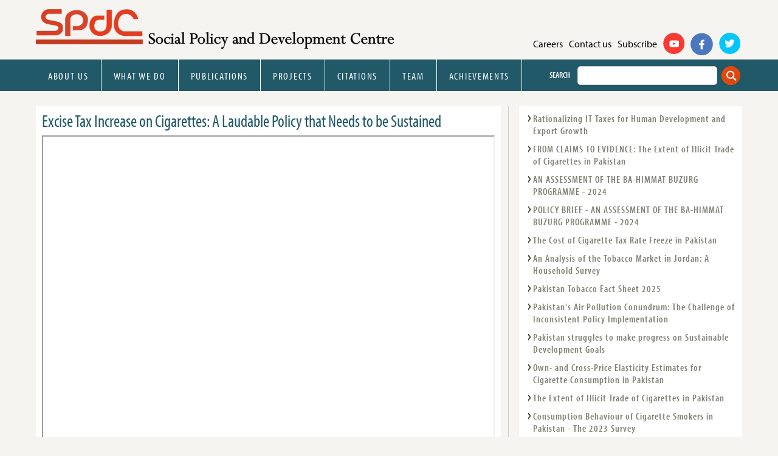

--- FILE ---
content_type: text/html; charset=UTF-8
request_url: https://spdc.org.pk/publications/excise-tax-increase-on-cigarettes-a-laudable-policy-that-needs-to-be-sustained
body_size: 12965
content:
<html>
    <head>
        <title>Social Policy and Development Centre | Excise Tax Increase on Cigarettes: A Laudable Policy that Needs to be Sustained</title>
        <meta charset="utf-8" />
        <meta name="keywords" content="Social Policy and Development Centre" />
        <meta name="description" content="Social Policy and Development Centre " />
        <meta name="author" content="https://spdc.org.pk/" />
        <meta name="viewport" content="width=device-width, initial-scale=1" />
        <!-- <script src="https://cdnjs.cloudflare.com/ajax/libs/jquery/3.4.1/jquery.js"></script> -->

        <!-- Add jQuery library -->
        <script type="text/javascript" src="https://spdc.org.pk/assets/lib/jquery-1.10.2.min.js"></script>

        <!-- Add mousewheel plugin (this is optional) -->
        <script type="text/javascript" src="https://spdc.org.pk/assets/lib/jquery.mousewheel.pack.js?v=3.1.3"></script>

        <!-- Add fancyBox main JS and CSS files -->
        <script type="text/javascript" src="https://spdc.org.pk/assets/source/jquery.fancybox.pack.js?v=2.1.5"></script>
        <link rel="stylesheet" type="text/css" href="https://spdc.org.pk/assets/source/jquery.fancybox.css?v=2.1.5" media="screen" />

        <!-- Add Button helper (this is optional) -->
        <link rel="stylesheet" type="text/css" href="https://spdc.org.pk/assets/source/helpers/jquery.fancybox-buttons.css?v=1.0.5" />
        <script type="text/javascript" src="https://spdc.org.pk/assets/source/helpers/jquery.fancybox-buttons.js?v=1.0.5"></script>

        <!-- Add Thumbnail helper (this is optional) -->
        <link rel="stylesheet" type="text/css" href="https://spdc.org.pk/assets/source/helpers/jquery.fancybox-thumbs.css?v=1.0.7" />
        <script type="text/javascript" src="https://spdc.org.pk/assets/source/helpers/jquery.fancybox-thumbs.js?v=1.0.7"></script>

        <!-- Add Media helper (this is optional) -->
        <script type="text/javascript" src="https://spdc.org.pk/assets/source/helpers/jquery.fancybox-media.js?v=1.0.6"></script>

        <link rel="apple-touch-icon" sizes="57x57" href="https://spdc.org.pk/assets/template/all/themes/custom/serenity/favicons/spdc57x57.png" />
        <link rel="apple-touch-icon" sizes="114x114" href="https://spdc.org.pk/assets/template/all/themes/custom/serenity/favicons/spdc114x114.png" />
        <link rel="apple-touch-icon" sizes="72x72" href="https://spdc.org.pk/assets/template/all/themes/custom/serenity/favicons/spdc72x72.png" />
        <link rel="apple-touch-icon" sizes="144x144" href="https://spdc.org.pk/assets/template/all/themes/custom/serenity/favicons/spdc144x144.png" />
        <link rel="apple-touch-icon" sizes="60x60" href="https://spdc.org.pk/assets/template/all/themes/custom/serenity/favicons/spdc60x60.png" />
        <link rel="apple-touch-icon" sizes="120x120" href="https://spdc.org.pk/assets/template/all/themes/custom/serenity/favicons/spdc120x120.png" />
        <link rel="apple-touch-icon" sizes="76x76" href="https://spdc.org.pk/assets/template/all/themes/custom/serenity/favicons/spdc76x76.png" />
        <link rel="apple-touch-icon" sizes="152x152" href="https://spdc.org.pk/assets/template/all/themes/custom/serenity/favicons/spdc152x152.png" />
        <link rel="apple-touch-icon" sizes="180x180" href="https://spdc.org.pk/assets/template/all/themes/custom/serenity/favicons/spdc180x180.png" />
        <link rel="icon" type="image/png" href="https://spdc.org.pk/assets/template/all/themes/custom/serenity/favicons/spdc192x192.png" sizes="192x192" />
        <link rel="icon" type="image/png" href="https://spdc.org.pk/assets/template/all/themes/custom/serenity/favicons/spdc160x160.png" sizes="160x160" />
        <link rel="icon" type="image/png" href="https://spdc.org.pk/assets/template/all/themes/custom/serenity/favicons/spdc96x96.png" sizes="96x96" />
        <link rel="icon" type="image/png" href="https://spdc.org.pk/assets/template/all/themes/custom/serenity/favicons/spdc16x16.png" sizes="16x16" />
        <link rel="icon" type="image/png" href="https://spdc.org.pk/assets/template/all/themes/custom/serenity/favicons/spdc32x32.png" sizes="32x32" />
        <link rel="shortcut icon" href="https://spdc.org.pk/assets/template/all/themes/custom/serenity/favicons/favicon.ico" />
        <meta name="msapplication-TileImage" content="https://spdc.org.pk/assets/template/all/themes/custom/serenity/favicons/spdc144x144.png" />
        <meta name="msapplication-TileColor" content="#95a42d" />
        <meta name="theme-color" content="#95a42d" />
        <link rel="stylesheet" href="https://spdc.org.pk/assets/template/default/files/css/css_xE-rWrJf-fncB6ztZfd2huxqgxu4WO-qwma6Xer30m4.css" />
        <link rel="stylesheet" href="https://spdc.org.pk/assets/template/default/files/css/css_8z8eO_wCTc2UkVadU4CgDY3hDqMJWbP7Wg9wEKw6AWI.css" />
        <link rel="stylesheet" href="https://spdc.org.pk/assets/template/default/files/css/css_yX9Nb-snzPtftCpaYryufc6l59drnrWtJKX4EBCLwlY.css" />
        <link rel="stylesheet" href="https://spdc.org.pk/assets/template/default/files/css/css_AZO4v7dyT_cp7DhyMWj0rElilp5Xo_MMZfAAKhMpu-c.css" />
        <link rel="stylesheet" href="https://spdc.org.pk/assets/template/default/files/css/custom.css" />
        <link rel="stylesheet" href="https://spdc.org.pk/assets/template/default/files/css/customcss.css" />
        <style>
            #sliding-popup.sliding-popup-bottom,
            #sliding-popup.sliding-popup-bottom .eu-cookie-withdraw-banner,
            .eu-cookie-withdraw-tab {
                background: #0779bf;
            }
            #sliding-popup.sliding-popup-bottom.eu-cookie-withdraw-wrapper {
                background: transparent;
            }
            #sliding-popup .popup-content #popup-text h1,
            #sliding-popup .popup-content #popup-text h2,
            #sliding-popup .popup-content #popup-text h3,
            #sliding-popup .popup-content #popup-text p,
            #sliding-popup label,
            #sliding-popup div,
            .eu-cookie-compliance-secondary-button,
            .eu-cookie-withdraw-tab {
                color: #ffffff !important;
            }
            .eu-cookie-withdraw-tab {
                border-color: #ffffff;
            }
            .eu-cookie-compliance-more-button {
                color: #ffffff !important;
            }
        </style>
        <link rel="stylesheet" href="https://spdc.org.pk/assets/template/default/files/css/css_tu664p-NCK8XOdN5nrCXH3oMNBxObp2Qp4UvI1I0Ako.css" />
        <link rel="stylesheet" href="https://spdc.org.pk/assets/template/default/files/css/css_47DEQpj8HBSa-_TImW-5JCeuQeRkm5NMpJWZG3hSuFU.css" media="print" />
        <script src="https://spdc.org.pk/assets/template/default/files/js/js_VageMRcdLiEZEnngB1v-CMennN_m701N_FpaqMsjXjs.js"></script>
        <script src="https://spdc.org.pk/assets/template/all/libraries/modernizr/modernizr-customc31b.js?pv2fw1"></script>
        <script src="https://spdc.org.pk/assets/template/default/files/js/js_0RyHJ63yYLuaWsodCPCgSD8dcTIA0dqcDf8-7c2XdBw.js"></script>
        <script src="https://spdc.org.pk/assets/template/default/files/js/js_UaT4e-aaETXpheIfmNgSrF0OY3HB_UVK08qMftvzvs0.js"></script>
        <script src="https://spdc.org.pk/assets/template/default/files/js/js_o0NmOA6FrOQamIKXP181IN2QejpF72PVBGsbUlh8LeY.js"></script>
        <script>
            document.createElement("picture");
        </script>
        <script src="https://spdc.org.pk/assets/template/default/files/js/js_bsxxQC3X7YFOepIWKbWDySpz3v0_dmSmroMv6SvSXx0.js"></script>
        <script>
            !(function (d, s, id) {
                var js,
                    fjs = d.getElementsByTagName(s)[0];
                if (!d.getElementById(id)) {
                    js = d.createElement(s);
                    js.id = id;
                    js.src = "assets/template/widgets.js";
                    fjs.parentNode.insertBefore(js, fjs);
                }
            })(document, "script", "twitter-wjs");
        </script>
        <script src="https://spdc.org.pk/assets/template/widgets.js"></script>
        <script src="https://spdc.org.pk/assets/template/default/files/js/js_4RbISLYD9qfMKFysa6R-Jpk9QKRtBpOmPjSGF4oTk-k.js"></script>
        <script>
            window.CKEDITOR_BASEPATH = "https://spdc.org.pk/assets/template/all/libraries/ckeditor/";
        </script>
        <script src="https://spdc.org.pk/assets/template/default/files/js/js_rsGiM5M1ffe6EhN-RnhM5f3pDyJ8ZAPFJNKpfjtepLk.js"></script>
        <script src="https://spdc.org.pk/assets/template/znh5zyc.js"></script>
        <script>
            try {
                Typekit.load();
            } catch (e) {}
        </script>
        <script src="https://spdc.org.pk/assets/template/default/files/js/js_G2SFKAq42rsqEK8eyMYoLG_ENdQ63n3ATKm9h2t6jPc.js"></script>
        <script src="https://spdc.org.pk/assets/template/default/files/js/js_Rv-pHNtpQvHkFYlG-M4Rn1I9L6SOwWvJglimr2740f8.js"></script>
        <script>
            jQuery.extend(Drupal.settings, {
                basePath: "\/",
                pathPrefix: "",
                ajaxPageState: {
                    theme: "serenity",
                    theme_token: "EStBZ2zXmet2JB2tF6_2hRk0TE7-av19wDp_tBbwdzw",
                    jquery_version: "1.7",
                    css: {
                        "modules\/system\/system.base.css": 1,
                        "modules\/system\/system.menus.css": 1,
                        "modules\/system\/system.messages.css": 1,
                        "modules\/system\/system.theme.css": 1,
                        "misc\/ui\/jquery.ui.core.css": 1,
                        "misc\/ui\/jquery.ui.theme.css": 1,
                        "misc\/ui\/jquery.ui.button.css": 1,
                        "misc\/ui\/jquery.ui.resizable.css": 1,
                        "misc\/ui\/jquery.ui.dialog.css": 1,
                        "misc\/ui\/jquery.ui.accordion.css": 1,
                        "misc\/ui\/jquery.ui.tabs.css": 1,
                        "assets\/template\/modules\/contrib\/colorbox_node\/colorbox_node.css": 1,
                        "assets\/template\/modules\/contrib\/date\/date_api\/date.css": 1,
                        "assets\/template\/modules\/contrib\/date\/date_popup\/themes\/datepicker.1.7.css": 1,
                        "modules\/field\/theme\/field.css": 1,
                        "modules\/node\/node.css": 1,
                        "assets\/template\/modules\/contrib\/picture\/picture_wysiwyg.css": 1,
                        "modules\/search\/search.css": 1,
                        "modules\/user\/user.css": 1,
                        "assets\/template\/modules\/contrib\/youtube\/css\/youtube.css": 1,
                        "assets\/template\/modules\/contrib\/views\/css\/views.css": 1,
                        "assets\/template\/modules\/contrib\/colorbox\/styles\/default\/colorbox_style.css": 1,
                        "assets\/template\/modules\/contrib\/ctools\/css\/ctools.css": 1,
                        "assets\/template\/modules\/contrib\/simple_dialog\/css\/simple_dialog.css": 1,
                        "assets\/template\/modules\/contrib\/flexslider\/assets\/css\/flexslider_img.css": 1,
                        "assets\/template\/libraries\/flexslider\/flexslider.css": 1,
                        "assets\/template\/modules\/contrib\/twitter_pull\/twitter-pull-listing.css": 1,
                        "assets\/template\/modules\/contrib\/eu_cookie_compliance\/css\/eu_cookie_compliance.css": 1,
                        "assets\/template\/libraries\/fontawesome\/css\/font-awesome.css": 1,
                        "0": 1,
                        "assets\/template\/themes\/custom\/serenity\/css\/style.css": 1,
                        "assets\/template\/themes\/custom\/serenity\/js\/flexnav\/css\/flexnav.css": 1,
                        "assets\/template\/themes\/custom\/serenity\/css\/print.css": 1,
                    },
                    js: {
                        "assets\/template\/modules\/contrib\/picture\/picturefill2\/picturefill.min.js": 1,
                        "assets\/template\/modules\/contrib\/picture\/picture.min.js": 1,
                        "assets\/template\/modules\/contrib\/flexslider\/assets\/js\/flexslider.load.js": 1,
                        "0": 1,
                        "assets\/template\/modules\/contrib\/eu_cookie_compliance\/js\/eu_cookie_compliance.js": 1,
                        "assets\/template\/modules\/contrib\/addthis\/addthis.js": 1,
                        "public:\/\/google_tag\/google_tag.script.js": 1,
                        "assets\/template\/libraries\/modernizr\/modernizr-custom.js": 1,
                        "assets\/template\/modules\/contrib\/jquery_update\/replace\/jquery\/1.7\/jquery.min.js": 1,
                        "misc\/jquery-extend-3.4.0.js": 1,
                        "misc\/jquery.once.js": 1,
                        "misc\/drupal.js": 1,
                        "assets\/template\/modules\/contrib\/jquery_update\/replace\/ui\/ui\/minified\/jquery.ui.core.min.js": 1,
                        "assets\/template\/modules\/contrib\/jquery_update\/replace\/ui\/ui\/minified\/jquery.ui.widget.min.js": 1,
                        "assets\/template\/modules\/contrib\/jquery_update\/replace\/ui\/ui\/minified\/jquery.ui.button.min.js": 1,
                        "assets\/template\/modules\/contrib\/jquery_update\/replace\/ui\/ui\/minified\/jquery.ui.mouse.min.js": 1,
                        "assets\/template\/modules\/contrib\/jquery_update\/replace\/ui\/ui\/minified\/jquery.ui.draggable.min.js": 1,
                        "assets\/template\/modules\/contrib\/jquery_update\/replace\/ui\/ui\/minified\/jquery.ui.position.min.js": 1,
                        "assets\/template\/modules\/contrib\/jquery_update\/replace\/ui\/ui\/minified\/jquery.ui.resizable.min.js": 1,
                        "assets\/template\/modules\/contrib\/jquery_update\/replace\/ui\/ui\/minified\/jquery.ui.dialog.min.js": 1,
                        "assets\/template\/modules\/contrib\/jquery_update\/replace\/ui\/ui\/minified\/jquery.ui.accordion.min.js": 1,
                        "assets\/template\/modules\/contrib\/jquery_update\/replace\/ui\/ui\/minified\/jquery.ui.tabs.min.js": 1,
                        "assets\/template\/modules\/contrib\/eu_cookie_compliance\/js\/jquery.cookie-1.4.1.min.js": 1,
                        "misc\/ajax.js": 1,
                        "assets\/template\/modules\/contrib\/jquery_update\/js\/jquery_update.js": 1,
                        "assets\/template\/modules\/contrib\/jquery_ui_filter\/jquery_ui_filter.js": 1,
                        "1": 1,
                        "assets\/template\/libraries\/colorbox\/jquery.colorbox-min.js": 1,
                        "assets\/template\/modules\/contrib\/colorbox\/js\/colorbox.js": 1,
                        "assets\/template\/modules\/contrib\/colorbox\/styles\/default\/colorbox_style.js": 1,
                        "assets\/template\/modules\/contrib\/colorbox\/js\/colorbox_load.js": 1,
                        "assets\/template\/modules\/contrib\/floating_block\/floating_block.js": 1,
                        "assets\/template\/modules\/contrib\/simple_dialog\/js\/simple_dialog.js": 1,
                        "assets\/template\/modules\/contrib\/jquery_ui_filter\/accordion\/jquery_ui_filter_accordion.js": 1,
                        "assets\/template\/modules\/contrib\/jquery_ui_filter\/tabs\/jquery_ui_filter_tabs.js": 1,
                        "assets\/template\/libraries\/flexslider\/jquery.flexslider-min.js": 1,
                        "assets\/template\/modules\/contrib\/field_group\/field_group.js": 1,
                        "2": 1,
                        "\/\/platform.twitter.com\/widgets.js": 1,
                        "assets\/template\/modules\/custom\/ifpri_event\/ifpri_event.js": 1,
                        "assets\/template\/modules\/custom\/ifpri_rotator\/ifpri_rotator.js": 1,
                        "3": 1,
                        "assets\/template\/modules\/contrib\/google_analytics\/googleanalytics.js": 1,
                        "4": 1,
                        "https:\/\/use.typekit.net\/znh5zyc.js": 1,
                        "5": 1,
                        "misc\/progress.js": 1,
                        "assets\/template\/modules\/contrib\/colorbox_node\/colorbox_node.js": 1,
                        "assets\/template\/themes\/custom\/serenity\/js\/flexnav\/js\/jquery.flexnav.js": 1,
                        "assets\/template\/themes\/custom\/serenity\/js\/serenity.js": 1,
                    },
                },
                colorbox: { opacity: "0.85", current: "{current} of {total}", previous: "\u00ab Prev", next: "Next \u00bb", close: "Close", maxWidth: "98%", maxHeight: "98%", fixed: true, mobiledetect: true, mobiledevicewidth: "480px" },
                floating_block: {
                    settings: { "#block-block-2": { padding_top: "8", padding_bottom: "4" }, "#blog-landing-subscribe-btn": [], "#donor-landing-donate-btn": [], "#topic-landing-viewall-btn": [], "#program-landing-viewall-btn": [] },
                    minWidth: "0",
                },
                jQueryUiFilter: {
                    disabled: 0,
                    accordionHeaderTag: "h3",
                    accordionOptions: { active: "false", animated: "slide", autoHeight: "true", clearStyle: "false", collapsible: "true", event: "click", scrollTo: 0, history: "false" },
                    tabsOptions: { collapsible: "false", event: "click", fx: 0, paging: { back: "\u0026laquo; Previous", next: "Next \u0026raquo;" }, selected: "", scrollTo: 0, history: "false" },
                    tabsHeaderTag: "h1",
                },
                simpleDialog: { classes: "", defaults: "width:300;height:auto;position:[center,60]", selector: "content", title: "" },
                flexslider: {
                    optionsets: {
                        rotator: {
                            namespace: "flex-",
                            selector: ".slides \u003E li",
                            easing: "swing",
                            direction: "horizontal",
                            reverse: true,
                            smoothHeight: true,
                            startAt: 0,
                            animationSpeed: 600,
                            initDelay: 0,
                            useCSS: true,
                            touch: true,
                            video: true,
                            keyboard: true,
                            multipleKeyboard: true,
                            mousewheel: 0,
                            controlsContainer: ".flex-control-nav-container",
                            sync: "",
                            asNavFor: "",
                            itemWidth: 0,
                            itemMargin: 0,
                            minItems: 0,
                            maxItems: 0,
                            move: 0,
                            animation: true,
                            slideshow: true,
                            slideshowSpeed: "5000",
                            directionNav: true,
                            controlNav: true,
                            prevText: "Previous",
                            nextText: "Next",
                            pausePlay: true,
                            pauseText: "Pause",
                            playText: "Play",
                            randomize: true,
                            thumbCaptions: true,
                            thumbCaptionsBoth: true,
                            animationLoop: true,
                            pauseOnAction: true,
                            pauseOnHover: true,
                            manualControls: "",
                            colorboxEnabled: true,
                            colorboxImageStyle: "rotator",
                            colorboxFallbackImageStyle: "",
                        },
                    },
                    instances: { "flexslider-1": "rotator" },
                },
                field_group: { "html-element": "teaser", html5: "teaser" },
                eu_cookie_compliance: {
                    popup_enabled: 1,
                    popup_agreed_enabled: 0,
                    popup_hide_agreed: 0,
                    popup_clicking_confirmation: 0,
                    popup_scrolling_confirmation: 0,
                    popup_html_info:
                        "\u003Cdiv class=\u0022eu-cookie-compliance-banner eu-cookie-compliance-banner-info eu-cookie-compliance-banner--default\u0022\u003E\n  \u003Cdiv class=\u0022popup-content info\u0022\u003E\n    \u003Cdiv id=\u0022popup-text\u0022\u003E\n      \u003Ch2\u003EWe use cookies on this site to improve the usability of this website.\u003C\/h2\u003E\u003Cp\u003EBy clicking \u0027OK, I agree\u0027 you are giving your consent for us to use cookies.\u003C\/p\u003E              \u003Cbutton type=\u0022button\u0022 class=\u0022find-more-button eu-cookie-compliance-more-button\u0022\u003ENo, give me more info\u003C\/button\u003E\n          \u003C\/div\u003E\n    \n    \u003Cdiv id=\u0022popup-buttons\u0022 class=\u0022\u0022\u003E\n      \u003Cbutton type=\u0022button\u0022 class=\u0022agree-button eu-cookie-compliance-default-button\u0022\u003EOK, I agree\u003C\/button\u003E\n          \u003C\/div\u003E\n  \u003C\/div\u003E\n\u003C\/div\u003E",
                    use_mobile_message: false,
                    mobile_popup_html_info:
                        "\u003Cdiv class=\u0022eu-cookie-compliance-banner eu-cookie-compliance-banner-info eu-cookie-compliance-banner--default\u0022\u003E\n  \u003Cdiv class=\u0022popup-content info\u0022\u003E\n    \u003Cdiv id=\u0022popup-text\u0022\u003E\n                    \u003Cbutton type=\u0022button\u0022 class=\u0022find-more-button eu-cookie-compliance-more-button\u0022\u003ENo, give me more info\u003C\/button\u003E\n          \u003C\/div\u003E\n    \n    \u003Cdiv id=\u0022popup-buttons\u0022 class=\u0022\u0022\u003E\n      \u003Cbutton type=\u0022button\u0022 class=\u0022agree-button eu-cookie-compliance-default-button\u0022\u003EOK, I agree\u003C\/button\u003E\n          \u003C\/div\u003E\n  \u003C\/div\u003E\n\u003C\/div\u003E\n",
                    mobile_breakpoint: "768",
                    popup_html_agreed:
                        "\u003Cdiv\u003E\n  \u003Cdiv class=\u0022popup-content agreed\u0022\u003E\n    \u003Cdiv id=\u0022popup-text\u0022\u003E\n      \u003Ch2\u003EThank you for accepting cookies\u003C\/h2\u003E\u003Cp\u003EYou can now hide this message or find out more about cookies.\u003C\/p\u003E    \u003C\/div\u003E\n    \u003Cdiv id=\u0022popup-buttons\u0022\u003E\n      \u003Cbutton type=\u0022button\u0022 class=\u0022hide-popup-button eu-cookie-compliance-hide-button\u0022\u003EHide\u003C\/button\u003E\n              \u003Cbutton type=\u0022button\u0022 class=\u0022find-more-button eu-cookie-compliance-more-button-thank-you\u0022 \u003EMore info\u003C\/button\u003E\n          \u003C\/div\u003E\n  \u003C\/div\u003E\n\u003C\/div\u003E",
                    popup_use_bare_css: false,
                    popup_height: "auto",
                    popup_width: "100%",
                    popup_delay: 1000,
                    popup_link: "\/privacy-cookie-policy",
                    popup_link_new_window: 1,
                    popup_position: null,
                    fixed_top_position: false,
                    popup_language: "en",
                    store_consent: false,
                    better_support_for_screen_readers: 0,
                    reload_page: 0,
                    domain: "",
                    domain_all_sites: null,
                    popup_eu_only_js: 0,
                    cookie_lifetime: "1000",
                    cookie_session: false,
                    disagree_do_not_show_popup: 0,
                    method: "default",
                    whitelisted_cookies: "",
                    withdraw_markup:
                        "\u003Cbutton type=\u0022button\u0022 class=\u0022eu-cookie-withdraw-tab\u0022\u003EPrivacy settings\u003C\/button\u003E\n\u003Cdiv class=\u0022eu-cookie-withdraw-banner\u0022\u003E\n  \u003Cdiv class=\u0022popup-content info\u0022\u003E\n    \u003Cdiv id=\u0022popup-text\u0022\u003E\n      \u003Ch2\u003EWe use cookies on this site to enhance your user experience\u003C\/h2\u003E\u003Cp\u003EYou have given your consent for us to set cookies.\u003C\/p\u003E    \u003C\/div\u003E\n    \u003Cdiv id=\u0022popup-buttons\u0022\u003E\n      \u003Cbutton type=\u0022button\u0022 class=\u0022eu-cookie-withdraw-button\u0022\u003EWithdraw consent\u003C\/button\u003E\n    \u003C\/div\u003E\n  \u003C\/div\u003E\n\u003C\/div\u003E\n",
                    withdraw_enabled: false,
                    withdraw_button_on_info_popup: false,
                    cookie_categories: [],
                    enable_save_preferences_button: true,
                    fix_first_cookie_category: true,
                    select_all_categories_by_default: false,
                },
                googleanalytics: {
                    trackOutbound: 1,
                    trackMailto: 1,
                    trackDownload: 1,
                    trackDownloadExtensions:
                        "7z|aac|arc|arj|asf|asx|avi|bin|csv|doc(x|m)?|dot(x|m)?|exe|flv|gif|gz|gzip|hqx|jar|jpe?g|js|mp(2|3|4|e?g)|mov(ie)?|msi|msp|pdf|phps|png|ppt(x|m)?|pot(x|m)?|pps(x|m)?|ppam|sld(x|m)?|thmx|qtm?|ra(m|r)?|sea|sit|tar|tgz|torrent|txt|wav|wma|wmv|wpd|xls(x|m|b)?|xlt(x|m)|xlam|xml|z|zip",
                    trackColorbox: 1,
                    trackDomainMode: 1,
                },
                currentPath: "home",
                currentPathIsAdmin: false,
                colorbox_node: { width: "600px", height: "600px" },
                password: { strengthTitle: "Password compliance:" },
                type: "setting",
            });
        </script>
        <link rel="stylesheet" href="https://spdc.org.pk/assets/template/m-style.css" />
    </head><header class="header" role="banner" style="margin: 40px 0 0 0;">
    <meta http-equiv="Content-Type" content="text/html; charset=utf-8" />
    <div class="header-inner inner-wrapper">
        <div class="logo-floater">
            <a href="https://spdc.org.pk/">
                <img src="https://spdc.org.pk/assets/template/spdc-logo.png" alt="SPDC" title="SPDC" class="logo" style="width: 600px; margin: -25px 0 0 0;" />
            </a>
        </div>
        <div class="header-prefix-inner">
            <div id="block-menu-menu-identity" class="block block-menu">
                <h2>Identity</h2>
                <div class="content">
                    <form action="https://spdc.org.pk/publications" method="get" accept-charset="UTF-8">
                        <label for="edit-keyword">Search</label>
                        <input type="text" id="edit-keyword" name="SearchByKeywords" size="60" maxlength="128" class="form-text" />
                        <input type="submit" id="edit-submit-search-list" name="search" value="search" class="form-submit" />
                    </form>
                </div>
            </div>
            <div id="block-system-main-menu" class="block block-system block-menu">
                <h2>Main menu</h2>
                <div class="content">
                    <div class="menu-button">Menu</div>
                    <ul data-breakpoint="480" class="menu flexnav">
                                            <li class="expanded">
                            <a href="https://spdc.org.pk/about-us" class="menubar" onClick="ga('send', 'event', 'https://spdc.org.pk/about-us', 'Pages', 'About Us');">
                                About Us                                                            </a>
                            
                            <ul data-breakpoint="480" class="menu flexnav" style="margin: 15px 0px 0px -8px;">
                                                                <li>
                                    <a href="https://spdc.org.pk/about-us/about-spdc" class="childmenu" onClick="ga('send', 'event', 'https://spdc.org.pk/about-us/about-spdc', 'Pages', 'About SPDC');">About SPDC</a>
                                </li>
                                                                <li>
                                    <a href="https://spdc.org.pk/about-us/mission" class="childmenu" onClick="ga('send', 'event', 'https://spdc.org.pk/about-us/mission', 'Pages', 'Mission');">Mission</a>
                                </li>
                                                                <li>
                                    <a href="https://spdc.org.pk/about-us/legal-status" class="childmenu" onClick="ga('send', 'event', 'https://spdc.org.pk/about-us/legal-status', 'Pages', 'Legal Status');">Legal Status</a>
                                </li>
                                                                <li>
                                    <a href="https://spdc.org.pk/about-us/board-of-directors" class="childmenu" onClick="ga('send', 'event', 'https://spdc.org.pk/about-us/board-of-directors', 'Pages', 'Board of Directors');">Board of Directors</a>
                                </li>
                                                                <li>
                                    <a href="https://spdc.org.pk/about-us/finances" class="childmenu" onClick="ga('send', 'event', 'https://spdc.org.pk/about-us/finances', 'Pages', 'Finances');">Finances</a>
                                </li>
                                                                <li>
                                    <a href="https://spdc.org.pk/about-us/annual-reports" class="childmenu" onClick="ga('send', 'event', 'https://spdc.org.pk/about-us/annual-reports', 'Pages', 'Annual Reports');">Annual Reports</a>
                                </li>
                                                            </ul>
                                                    </li>
                                                <li class="expanded">
                            <a href="https://spdc.org.pk/what-we-do" class="menubar" onClick="ga('send', 'event', 'https://spdc.org.pk/what-we-do', 'Pages', 'What we do ');">
                                What we do                                                             </a>
                            
                            <ul data-breakpoint="480" class="menu flexnav" style="margin: 15px 0px 0px -8px;">
                                                                <li>
                                    <a href="https://spdc.org.pk/what-we-do/research" class="childmenu" onClick="ga('send', 'event', 'https://spdc.org.pk/what-we-do/research', 'Pages', 'Research');">Research</a>
                                </li>
                                                                <li>
                                    <a href="https://spdc.org.pk/what-we-do/project-monitoring-and-evaluation" class="childmenu" onClick="ga('send', 'event', 'https://spdc.org.pk/what-we-do/project-monitoring-and-evaluation', 'Pages', 'Project Monitoring and Evaluation');">Project Monitoring and Evaluation</a>
                                </li>
                                                                <li>
                                    <a href="https://spdc.org.pk/what-we-do/capacity-building" class="childmenu" onClick="ga('send', 'event', 'https://spdc.org.pk/what-we-do/capacity-building', 'Pages', 'Capacity Building');">Capacity Building</a>
                                </li>
                                                                <li>
                                    <a href="https://spdc.org.pk/what-we-do/outreach" class="childmenu" onClick="ga('send', 'event', 'https://spdc.org.pk/what-we-do/outreach', 'Pages', 'Outreach');">Outreach</a>
                                </li>
                                                            </ul>
                                                    </li>
                                                <li class="expanded">
                            <a href="https://spdc.org.pk/publications" class="menubar" onClick="ga('send', 'event', 'https://spdc.org.pk/publications', 'Pages', 'Publications ');">
                                Publications                                                             </a>
                                                        <ul data-breakpoint="480" class="menu flexnav" style="margin: 15px 0px 0px -8px;">
                                                                <li>
                                    <a onClick="ga('send', 'event', 'https://spdc.org.pk/publications?SearchByKeywords=&SearchByType=34&SearchByAuthor=All&SearchByYear=All&search=search', 'Publications', 'Annual Review');" href="https://spdc.org.pk/publications?SearchByKeywords=&SearchByType=34&SearchByAuthor=All&SearchByYear=All&search=search" class="childmenu">
                                        Annual Review                                    </a>
                                </li>
                                                                <li>
                                    <a onClick="ga('send', 'event', 'https://spdc.org.pk/publications?SearchByKeywords=&SearchByType=35&SearchByAuthor=All&SearchByYear=All&search=search', 'Publications', 'Research Report');" href="https://spdc.org.pk/publications?SearchByKeywords=&SearchByType=35&SearchByAuthor=All&SearchByYear=All&search=search" class="childmenu">
                                        Research Report                                    </a>
                                </li>
                                                                <li>
                                    <a onClick="ga('send', 'event', 'https://spdc.org.pk/publications?SearchByKeywords=&SearchByType=37&SearchByAuthor=All&SearchByYear=All&search=search', 'Publications', 'Conference Paper');" href="https://spdc.org.pk/publications?SearchByKeywords=&SearchByType=37&SearchByAuthor=All&SearchByYear=All&search=search" class="childmenu">
                                        Conference Paper                                    </a>
                                </li>
                                                                <li>
                                    <a onClick="ga('send', 'event', 'https://spdc.org.pk/publications?SearchByKeywords=&SearchByType=179&SearchByAuthor=All&SearchByYear=All&search=search', 'Publications', 'Research and Policy Brief');" href="https://spdc.org.pk/publications?SearchByKeywords=&SearchByType=179&SearchByAuthor=All&SearchByYear=All&search=search" class="childmenu">
                                        Research and Policy Brief                                    </a>
                                </li>
                                                                <li>
                                    <a onClick="ga('send', 'event', 'https://spdc.org.pk/publications?SearchByKeywords=&SearchByType=42&SearchByAuthor=All&SearchByYear=All&search=search', 'Publications', 'Journal Article');" href="https://spdc.org.pk/publications?SearchByKeywords=&SearchByType=42&SearchByAuthor=All&SearchByYear=All&search=search" class="childmenu">
                                        Journal Article                                    </a>
                                </li>
                                                                <li>
                                    <a onClick="ga('send', 'event', 'https://spdc.org.pk/publications?SearchByKeywords=&SearchByType=41&SearchByAuthor=All&SearchByYear=All&search=search', 'Publications', 'Book');" href="https://spdc.org.pk/publications?SearchByKeywords=&SearchByType=41&SearchByAuthor=All&SearchByYear=All&search=search" class="childmenu">
                                        Book                                    </a>
                                </li>
                                                                <li>
                                    <a onClick="ga('send', 'event', 'https://spdc.org.pk/publications?SearchByKeywords=&SearchByType=43&SearchByAuthor=All&SearchByYear=All&search=search', 'Publications', 'Newspaper Article');" href="https://spdc.org.pk/publications?SearchByKeywords=&SearchByType=43&SearchByAuthor=All&SearchByYear=All&search=search" class="childmenu">
                                        Newspaper Article                                    </a>
                                </li>
                                                                <li>
                                    <a onClick="ga('send', 'event', 'https://spdc.org.pk/publications?SearchByKeywords=&SearchByType=46&SearchByAuthor=All&SearchByYear=All&search=search', 'Publications', 'Others');" href="https://spdc.org.pk/publications?SearchByKeywords=&SearchByType=46&SearchByAuthor=All&SearchByYear=All&search=search" class="childmenu">
                                        Others                                    </a>
                                </li>
                                                            </ul>
                                                    </li>
                                                <li class="expanded">
                            <a href="https://spdc.org.pk/projects" class="menubar" onClick="ga('send', 'event', 'https://spdc.org.pk/projects', 'Pages', 'Projects ');">
                                Projects                                                             </a>
                            
                            <ul data-breakpoint="480" class="menu flexnav" style="margin: 15px 0px 0px -8px;">
                                                                <li>
                                    <a href="https://spdc.org.pk/projects/macroeconomic-impacts-of-tobacco-taxation-in-pakistan" class="childmenu" onClick="ga('send', 'event', 'https://spdc.org.pk/projects/macroeconomic-impacts-of-tobacco-taxation-in-pakistan', 'Pages', 'Macroeconomic Impacts of Tobacco Taxation in Pakistan');">Macroeconomic Impacts of Tobacco Taxation in Pakistan</a>
                                </li>
                                                                <li>
                                    <a href="https://spdc.org.pk/projects/interactive-dialogues-on-countering-violent-extremism" class="childmenu" onClick="ga('send', 'event', 'https://spdc.org.pk/projects/interactive-dialogues-on-countering-violent-extremism', 'Pages', 'Interactive Dialogues on Countering Violent Extremism ');">Interactive Dialogues on Countering Violent Extremism </a>
                                </li>
                                                                <li>
                                    <a href="https://spdc.org.pk/projects/other-projects" class="childmenu" onClick="ga('send', 'event', 'https://spdc.org.pk/projects/other-projects', 'Pages', 'Other Projects');">Other Projects</a>
                                </li>
                                                            </ul>
                                                    </li>
                                                <li class="expanded">
                            <a href="https://spdc.org.pk/citations" class="menubar" onClick="ga('send', 'event', 'https://spdc.org.pk/citations', 'Pages', 'Citations');">
                                Citations                                                            </a>
                            
                            <ul data-breakpoint="480" class="menu flexnav" style="margin: 15px 0px 0px -8px;">
                                                                <li>
                                    <a href="https://spdc.org.pk/citations/journal-articles-book" class="childmenu" onClick="ga('send', 'event', 'https://spdc.org.pk/citations/journal-articles-book', 'Pages', 'Journal Articles & Book');">Journal Articles & Book</a>
                                </li>
                                                                <li>
                                    <a href="https://spdc.org.pk/citations/government-publication" class="childmenu" onClick="ga('send', 'event', 'https://spdc.org.pk/citations/government-publication', 'Pages', 'Government Publication');">Government Publication</a>
                                </li>
                                                                <li>
                                    <a href="https://spdc.org.pk/citations/lectures" class="childmenu" onClick="ga('send', 'event', 'https://spdc.org.pk/citations/lectures', 'Pages', 'Lectures');">Lectures</a>
                                </li>
                                                                <li>
                                    <a href="https://spdc.org.pk/citations/other-publications" class="childmenu" onClick="ga('send', 'event', 'https://spdc.org.pk/citations/other-publications', 'Pages', 'Other Publications');">Other Publications</a>
                                </li>
                                                            </ul>
                                                    </li>
                                                <li class="expanded">
                            <a href="https://spdc.org.pk/team" class="menubar" onClick="ga('send', 'event', 'https://spdc.org.pk/team', 'Pages', 'Team');">
                                Team                                                            </a>
                                                    </li>
                                                <li class="expanded">
                            <a href="https://spdc.org.pk/achievements" class="menubar" onClick="ga('send', 'event', 'https://spdc.org.pk/achievements', 'Pages', 'Achievements');">
                                Achievements                                                            </a>
                            
                            <ul data-breakpoint="480" class="menu flexnav" style="margin: 15px 0px 0px -8px;">
                                                            </ul>
                                                    </li>
                                            </ul>
                </div>
            </div>
            <div id="block-menu-menu-social" class="block block-menu">
                <h2>Social menu</h2>
                <div class="content">
                    <ul class="menu" style="margin: -53px -319px 0 0;">
                        <li class="first leaf" style="margin: 8px 0 0 0;"><a href="https://spdc.org.pk/careers">Careers</a></li>
                        <li class="first leaf" style="margin: 8px 0 0 0;"><a href="https://spdc.org.pk/contact">Contact us</a></li>
                        <li class="first leaf" style="margin: 8px 0 0 0;"><a href="#news1">Subscribe</a></li>
                        <li class="first leaf">
                            <a href="https://www.youtube.com/channel/UCReJws-h6fEmBQgFQ7sJGlw" target="_blank"><img src="https://spdc.org.pk/assets/template/all/themes/custom/serenity/images/youtube.png" /></a>
                        </li>
                        <li class="leaf">
                            <a href="https://www.facebook.com/Social-Policy-and-Development-Centre-288616851160516/" target="_blank"><img src="https://spdc.org.pk/assets/template/all/themes/custom/serenity/images/facebook.png" /></a>
                        </li>
                        <li class="last leaf">
                            <a href="https://twitter.com/spdckarachi" target="_blank"><img src="https://spdc.org.pk/assets/template/all/themes/custom/serenity/images/twitter.png" /></a>
                        </li>
                    </ul>
                </div>
            </div>
        </div>
    </div>
    <script type="text/javascript">
        // Fix FlexNav menu flash issue

        if (!!window.jQuery) {
            jQuery("#block-system-main-menu ul ul").css({
                display: "none",

                overflow: "hidden",
            });
        }
    </script>
</header>
<div class="main-content-inner inner-wrapper">
  <div class="tabs">
  </div>
  <main class="main" role="main">
    <div id="block-system-main" class="block block-system">
      <div class="content">
                <article id="node-8640" class="node node-page node-promoted clearfix" role="article">
          <div class="content">
            <section class="group-page-main field-group-html5 content-main" style="background: #FFF;padding: 10px;">
              <header class="group-page-main-header field-group-html5 content-fields-prefix"><meta http-equiv="Content-Type" content="text/html; charset=utf-8">
                <h1 class="field field-name-title-field field-type-text field-label-hidden" style="    font-weight: 400 !important;">
                  Excise Tax Increase on Cigarettes: A Laudable Policy that Needs to be Sustained                </h1>
              </header>
              <section class="group-page-main-body field-group-html5 content-fields-body">
                <div class="field field-name-body field-type-text-with-summary field-label-hidden">
                     
                                       				  
				  <div class="field-items">
                     
                     
                    <center>
                     <iframe height="800" width="100%" src="https://spdc.org.pk/assets/upload/6475bb6e381f8-SPDC Policy Brief _May 11 2023-r.pdf"></iframe>
                     <a href="https://spdc.org.pk/assets/upload/6475bb6e381f8-SPDC Policy Brief _May 11 2023-r.pdf" target="_blank" onClick="ga('send', 'event', 'https://spdc.org.pk/assets/upload/6475bb6e381f8-SPDC Policy Brief _May 11 2023-r.pdf', 'Downloads', 'Excise Tax Increase on Cigarettes: A Laudable Policy that Needs to be Sustained');">Download PDF</a>
                    </center>
                     

                    <div class="field-item even" style="text-align: justify;letter-spacing: 1.1px;">
                      <p>The current fiscal year has been unusual for cigarette tax policy in Pakistan. The government took commendable measures of substantially increasing the rates of Federal Excise Duty (FED) on cigarettes, which was unprecedented in two aspects. First, the tax changes were made three times during the ongoing fiscal year. Second, the last rise was around 150 per cent, the largest one-time increase in excise tax rates so far.</p>
 
					                      </div>
										<strong>May-20-2023</strong> 
					                  </div>
				  				  
                </div>
              </section>
            </section> 
            <aside class="group-page-sidebar field-group-html5 content-sidebar" style="padding: 10px; background: #FFF;">
    <div class="field field-name-field-ifpri-sidebar field-type-text-long field-label-hidden">
        <ul>
        	            <li>
                <a href="https://spdc.org.pk/publications/rationalizing-it-taxes-for-human-development-and-export-growth" style="letter-spacing: 1px;">Rationalizing IT Taxes for Human Development and Export Growth </a>
            </li>
                        <li>
                <a href="https://spdc.org.pk/publications/from-claims-to-evidence-the-extent-of-illicit-trade-of-cigarettes-in-pakistan" style="letter-spacing: 1px;">FROM CLAIMS TO EVIDENCE: The Extent of Illicit Trade of Cigarettes in Pakistan</a>
            </li>
                        <li>
                <a href="https://spdc.org.pk/publications/an-assessment-of-the-ba-himmat-buzurg-programme-2024" style="letter-spacing: 1px;">AN ASSESSMENT OF THE BA-HIMMAT BUZURG PROGRAMME - 2024</a>
            </li>
                        <li>
                <a href="https://spdc.org.pk/publications/policy-brief-an-assessment-of-the-ba-himmat-buzurg-programme-2024" style="letter-spacing: 1px;">POLICY BRIEF - AN ASSESSMENT OF THE BA-HIMMAT BUZURG PROGRAMME - 2024</a>
            </li>
                        <li>
                <a href="https://spdc.org.pk/publications/the-cost-of-cigarette-tax-rate-freeze-in-pakistan" style="letter-spacing: 1px;">The Cost of Cigarette Tax Rate Freeze in Pakistan</a>
            </li>
                        <li>
                <a href="https://spdc.org.pk/publications/an-analysis-of-the-tobacco-market-in-jordan-a-household-survey" style="letter-spacing: 1px;">An Analysis of the Tobacco Market in Jordan: A Household Survey</a>
            </li>
                        <li>
                <a href="https://spdc.org.pk/publications/pakistan-tobacco-fact-sheet-2025" style="letter-spacing: 1px;">Pakistan Tobacco Fact Sheet 2025</a>
            </li>
                        <li>
                <a href="https://spdc.org.pk/publications/pakistans-air-pollution-conundrum-the-challenge-of-inconsistent-policy-implementation" style="letter-spacing: 1px;">Pakistan's Air Pollution Conundrum: The Challenge of Inconsistent Policy Implementation</a>
            </li>
                        <li>
                <a href="https://spdc.org.pk/publications/pakistan-struggles-to-make-progress-on-sustainable-development-goals" style="letter-spacing: 1px;">Pakistan struggles to make progress on Sustainable Development Goals</a>
            </li>
                        <li>
                <a href="https://spdc.org.pk/publications/own-and-cross-price-elasticity-estimates-for-cigarette-consumption-in-pakistan" style="letter-spacing: 1px;">Own- and Cross-Price Elasticity Estimates for Cigarette Consumption in Pakistan</a>
            </li>
                        <li>
                <a href="https://spdc.org.pk/publications/the-extent-of-illicit-trade-of-cigarettes-in-pakistan" style="letter-spacing: 1px;">The Extent of Illicit Trade of Cigarettes in Pakistan</a>
            </li>
                        <li>
                <a href="https://spdc.org.pk/publications/consumption-behaviour-of-cigarette-smokers-in-pakistan-the-2023-survey" style="letter-spacing: 1px;">Consumption Behaviour of Cigarette Smokers in Pakistan - The 2023 Survey</a>
            </li>
                        <li>
                <a href="https://spdc.org.pk/publications/policy-brief-the-extent-of-illicit-trade-of-cigarettes-in-pakistan" style="letter-spacing: 1px;">Policy Brief - The Extent of Illicit Trade of Cigarettes in Pakistan</a>
            </li>
                        <li>
                <a href="https://spdc.org.pk/publications/finance-act-2024-implications-of-cigarette-tax-policy" style="letter-spacing: 1px;">Finance Act 2024: Implications of Cigarette Tax Policy</a>
            </li>
                        <li>
                <a href="https://spdc.org.pk/publications/cigarette-tax-hike-in-pakistan-resulted-in-reduced-consumption-and-a-shift-towards-cheaper-brands" style="letter-spacing: 1px;">Cigarette tax hike in Pakistan resulted in reduced consumption and a shift towards cheaper brands</a>
            </li>
                    </ul>
    </div>
</aside>          </div>
        </article>
              </div>
    </div>
  </main>
</div>
<footer class="footer" role="contentinfo" style="margin: -24px 0 0 0;">
            <div class="footer-inner inner-wrapper">
               <div class="footer-first first">
                  <div id="block-boxes-footer-copyright-logo" class="block block-boxes block-boxes-imageblock">
                     <div class="content">
                        <div id="boxes-box-footer_copyright_logo" class="boxes-box">
                           <div class="boxes-box-content">
                              <div class="image-block">
                                 <div class="image-block-image"></div>
                                 <div class="image-block-body"></div>
                              </div>
                           </div>
                        </div>
                     </div>
                  </div>
               
                  <div id="block-boxes-footer-contact" class="block box3">

                <h2 class="spacing">Contact Information</h2>

                <div class="content">
                    <div id='boxes-box-footer_contact' class='boxes-box'>
                        <div class="boxes-box-content">
                            <p>
                                <br />
                                <i class="fa fa-location-arrow" aria-hidden="true"></i>&nbsp;
                                G-22, B/2, Park Lane Clifton Block 05, Karachi -75600                            </p>
                            <p>
                                <i class="fa fa-phone" aria-hidden="true"></i>&nbsp;
                                +92-316-1113113; +92-21-3587 3405                                    <br />
                                    <br />
                                
                                        <i class="fa fa-envelope"></i>&nbsp;
                                        spdc@spdc.org.pk                                    
                                    <br />

                            </p>
                            <p>
                                Copyright © 2026 Social Policy and Development Centre Site, Design & Developed by Rizwanullah Khan<strong> <a href=
                            </p>
                        </div>
                    </div>
                </div>
            </div>
               </div>
               <div class="footer-second">
                  <div id="block-boxes-footer-tweet" class="block  box3">

                <h2 class="spacing">Our Location </h2>
                <br>
                <div class="content">
                    <iframe src="https://www.google.com/maps/embed?pb=!1m18!1m12!1m3!1d3621.212173865742!2d67.0332222!3d24.822416699999998!2m3!1f0!2f0!3f0!3m2!1i1024!2i768!4f13.1!3m3!1m2!1s0x0%3A0x3d9ad716f63c3611!2zMjTCsDQ5JzIwLjciTiA2N8KwMDEnNTkuNiJF!5e0!3m2!1sen!2s!4v1672912199903!5m2!1sen!2s" width="450" height="218" style="border:0;" allowfullscreen="" loading="lazy" referrerpolicy="no-referrer-when-downgrade"></iframe>
        </div>
    </div>
               </div>
               <div class="footer-third last">
                  <div id="block-boxes-footercontact" class="block block-boxes block-boxes-embed">
                     <h2 class="spacing" id="news1">Subscribe Now</h2>
                     <div class="content">
                        <div id="boxes-box-footercontact" class="boxes-box">
                           <div class="boxes-box-content">
                              <div class="entity entity-entity-boxes entity-boxes-embed clearfix">
                                 <div class="content">
                                    <div class="field field-name-field-embed-text field-type-text-long field-label-hidden">
                                      
                                       <div id="mc_embed_signup" >
                                          <form  action="#" method="post" id="mc-embedded-subscribe-form" name="mc-embedded-subscribe-form" class="validate" >

                                             <fieldset class="newsletter-group">
                                                <legend>join our mailing list</legend>
                                                <div class="indicate-required">* indicates required field</div>
                                                <div class="mc-field-group">
                                                   <input value="" required name="fullname" placeholder="Your full name:" class="required email" id="fullname">
                                                </div>
                                                <div class="mc-field-group">
                                                   <input value=""  pattern="[a-z0-9._%+-]+@[a-z0-9.-]+\.[a-z]{2,}$" name="emailaddress" placeholder="Your email address" class="required" id="emailaddress">
                                                </div>
                                                <div class="mc-field-group">
                                                   <input value="" required name="designation" placeholder="Designation" class="required" id="designation">
                                                </div>
                                                <div class="mc-field-group">
                                                   <input value="" required name="organization" class="" placeholder="Organization" id="organization">
                                                </div>
                                                <div class="mc-field-group">
                                                   <select name="areainterest" style="color: #636363;" class="required" placeholder="Country" id="areainterest">
                                                       <option value="0">Select</option>
                                                       <option value="Political Economy">Political Economy</option>
                                                       <option value="Social Development">Social Development</option>
                                                       <option value="Macro Economy">Macro Economy</option>
                                                       <option value="Gender">Gender</option>
                                                       <option value="Environment">Environment</option>
                                                       <option value="Climate Change">Climate Change</option>
                                                       <option value="Governance">Governance</option>
                                                       <option value="Poverty">Poverty</option>
                                                       <option value="Other">Other</option> 
                                                   </select>
                                                </div> 
                                                <div id="mce-responses">
                                                   <div class="response" id="mce-error-response"></div>
                                                   <div class="response" id="mce-success-response"></div>
                                                </div>
                                                <div class="submit-group"><input type="submit" value="Submit" name="subscribe" id="mc-embedded-subscribe" class="btn"><span class="submit-button-arrow">&nbsp;</span></div>
                                             </fieldset>
                                          </form>
                                       </div>
                                    </div>
                                 </div>
                              </div>
                           </div>
                        </div>
                     </div>
                  </div>
                   
               </div>
            </div>
         </footer>

   <script type="text/javascript">
        $('#mc-embedded-subscribe-form').submit(function(e) {
            e.preventDefault(); 
            $.ajax({
               url: 'pages/Subscribe',
               type: 'POST',
               data: $("#mc-embedded-subscribe-form").serialize(),
               error: function(a,b,c) {
             
               },
               success: function(data) {
               alert("Thank You For Subscription");
               $('input[name=fullname').val('');
               $('input[name=emailaddress').val('');
               $('input[name=designation').val('');
               $('input[name=organization').val('');
               $("#areainterest option:selected").prop("selected", false);
               }
            });
        });
    
    
    </script>
    <!-- Google tag (gtag.js) -->
    <script async src="https://www.googletagmanager.com/gtag/js?id=UA-175559695-1"></script>
    <script>
      window.dataLayer = window.dataLayer || [];
      function gtag(){dataLayer.push(arguments);}
      gtag('js', new Date());
    
      gtag('config', 'UA-175559695-1');
    </script>

<script src="https://spdc.org.pk/assets/template/default/files/js/js_u7NkY8T8nlOgV0rVVicmfB0CUuCvZZE_2_NkS4ohh6A.js"></script>


--- FILE ---
content_type: text/css
request_url: https://spdc.org.pk/assets/template/m-style.css
body_size: 357
content:
@media screen and (min-width: 0px) and (max-width: 1023px) {
    .header-suffix-inner{ display: none; }
    .getFixed{ display: none; }
	.box1{width: 100%;}
	.box2{width: 100%;}
	.box7{width: 100%;}
	.box10{width: 100%;}
	 ul li.leaf, ul li{padding: 5px;}
	.site-bar-video-image{margin: -20px 0 0 -20px;}
	.site-bar-video-title{margin: -80px 0 -13px 100px !important;}
	.latest-publications{width: 100%;height: auto !important; }
	.latest-publications-image{width: 100%;}
	.latest-publications-title{width: 100%;}
	.latest-publications-date{width: 100%;    margin: 0px 0px 0px 10px;}
	.featured-content-wrap{height: auto !important; padding: 15px 15px 0px 5px;}
	#block-system-main-menu .menu .leaf, #block-system-main-menu .menu .expanded, #block-system-main-menu .menu .collapsed{
		background: #215968;
	}
	#block-system-main-menu .menu-button {
	border: none;
    color: white;
    text-indent: 15px;
    width: 100%;
    padding: 0;
    height: 50px;
    /* margin-bottom: 10px; */
    line-height: 50px;
    text-transform: uppercase;
    background: #215968;
	}
	.header{
		background: none;
		margin:0px !important
	}
	.header .header-inner .logo-floater{
		width: 100%;
		float: none;
	    margin-left: 0px;
        margin-right: 0px;
	}
	.logo-floater{
		width: 100%;
	}
	.logo-floater > a > img {width: 100% !important;}
	.header .header-inner .logo-floater img{width: 100% !important; max-width: none;margin-top: 0px !important;}
	.inner-wrapper{padding: 5px;}
	#block-system-main-menu .menu .expanded .menu.flexnav-show li a{
		background: #c53e22;
	}
	.group-blog-byline{margin: 0px !important;}
	.site-bar-title{margin: -100px 0 25px 105px !important;}
}

--- FILE ---
content_type: application/x-javascript
request_url: https://spdc.org.pk/assets/template/default/files/js/js_4RbISLYD9qfMKFysa6R-Jpk9QKRtBpOmPjSGF4oTk-k.js
body_size: 240
content:
(function($){Drupal.behaviors.ifpri_event={attach:function(context,settings){$('.upcoming-events .views-row',context).each(function(){var left=$(this).find('.date-wrapper').height();var right=$(this).find('.views-field-title').height();if((left<right)&&$(this).find('.date-wrapper').css('padding-top')!=0){$(this).find('.date-wrapper').css('padding-top',(right-left)/2);}});}};})(jQuery);;(function($){Drupal.behaviors.ifpri_rotator_contextuallinks={attach:function(context,settings){if($('.edit-box-link').length>-1){var link=$('.edit-box-link').html();$('.edit-box-link').parents('.block').find('.contextual-links .views-ui-edit').after('<li class="box-edit">'+link+'</li>');}},setThumbAltText:function(){$('.flex-control-nav > li > img').each(function(){var src=$(this).attr('src');var alt=$('.flexslider .slides li[data-thumb="'+src+'"] > div > picture > img').attr('alt');$(this).attr('alt',alt);});}}
$(document).on('start',Drupal.behaviors.ifpri_rotator_contextuallinks.setThumbAltText);})(jQuery);;

--- FILE ---
content_type: application/x-javascript
request_url: https://spdc.org.pk/assets/template/default/files/js/js_o0NmOA6FrOQamIKXP181IN2QejpF72PVBGsbUlh8LeY.js
body_size: 201
content:
(function($){Drupal.jQueryUiFilter=Drupal.jQueryUiFilter||{}
var _currentHash=location.hash;Drupal.jQueryUiFilter.hashChange=function(func){if('onhashchange'in window){$(window).bind('hashchange',func);}
else{window.setInterval(function(){if(location.hash!=_currentHash){_currentHash=location.hash;func();}},100);}}
Drupal.jQueryUiFilter.globalOptions=function(widgetType){Drupal.jQueryUiFilter.cleanupOptions(jQuery.extend($.ui[widgetType].prototype.options,Drupal.settings.jQueryUiFilter[widgetType+'Options'],Drupal.jQueryUiFilter[widgetType+'Options']));}
Drupal.jQueryUiFilter.getOptions=function(widgetType,options){return Drupal.jQueryUiFilter.cleanupOptions(jQuery.extend({},Drupal.settings.jQueryUiFilter[widgetType+'Options'],Drupal.jQueryUiFilter[widgetType+'Options'],options||{}));}
Drupal.jQueryUiFilter.cleanupOptions=function(options){for(var name in options){if(typeof(options[name])=='string'&&options[name]==''){delete options[name];}
else if(options[name]=='false'){options[name]=false;}
else if(options[name]==='true'){options[name]=true;}
else if(name==='position'&&options[name].indexOf(',')!=-1){options[name]=options[name].split(/\s*,\s*/);}
else if(typeof(options[name])=='object'){options[name]=Drupal.jQueryUiFilter.cleanupOptions(options[name]);}}
return options;}})(jQuery);;